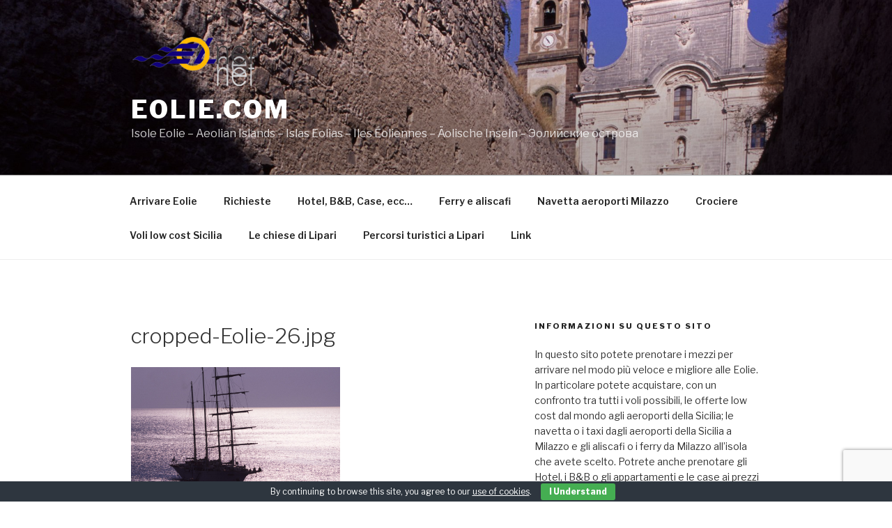

--- FILE ---
content_type: text/html; charset=utf-8
request_url: https://www.google.com/recaptcha/api2/anchor?ar=1&k=6Lfdtr8UAAAAAAzO11zG8fmgtrOiDGkuQtQqJytQ&co=aHR0cHM6Ly93d3cuZW9saWUuY29tOjQ0Mw..&hl=en&v=N67nZn4AqZkNcbeMu4prBgzg&size=invisible&anchor-ms=20000&execute-ms=30000&cb=iwuwweygcias
body_size: 48539
content:
<!DOCTYPE HTML><html dir="ltr" lang="en"><head><meta http-equiv="Content-Type" content="text/html; charset=UTF-8">
<meta http-equiv="X-UA-Compatible" content="IE=edge">
<title>reCAPTCHA</title>
<style type="text/css">
/* cyrillic-ext */
@font-face {
  font-family: 'Roboto';
  font-style: normal;
  font-weight: 400;
  font-stretch: 100%;
  src: url(//fonts.gstatic.com/s/roboto/v48/KFO7CnqEu92Fr1ME7kSn66aGLdTylUAMa3GUBHMdazTgWw.woff2) format('woff2');
  unicode-range: U+0460-052F, U+1C80-1C8A, U+20B4, U+2DE0-2DFF, U+A640-A69F, U+FE2E-FE2F;
}
/* cyrillic */
@font-face {
  font-family: 'Roboto';
  font-style: normal;
  font-weight: 400;
  font-stretch: 100%;
  src: url(//fonts.gstatic.com/s/roboto/v48/KFO7CnqEu92Fr1ME7kSn66aGLdTylUAMa3iUBHMdazTgWw.woff2) format('woff2');
  unicode-range: U+0301, U+0400-045F, U+0490-0491, U+04B0-04B1, U+2116;
}
/* greek-ext */
@font-face {
  font-family: 'Roboto';
  font-style: normal;
  font-weight: 400;
  font-stretch: 100%;
  src: url(//fonts.gstatic.com/s/roboto/v48/KFO7CnqEu92Fr1ME7kSn66aGLdTylUAMa3CUBHMdazTgWw.woff2) format('woff2');
  unicode-range: U+1F00-1FFF;
}
/* greek */
@font-face {
  font-family: 'Roboto';
  font-style: normal;
  font-weight: 400;
  font-stretch: 100%;
  src: url(//fonts.gstatic.com/s/roboto/v48/KFO7CnqEu92Fr1ME7kSn66aGLdTylUAMa3-UBHMdazTgWw.woff2) format('woff2');
  unicode-range: U+0370-0377, U+037A-037F, U+0384-038A, U+038C, U+038E-03A1, U+03A3-03FF;
}
/* math */
@font-face {
  font-family: 'Roboto';
  font-style: normal;
  font-weight: 400;
  font-stretch: 100%;
  src: url(//fonts.gstatic.com/s/roboto/v48/KFO7CnqEu92Fr1ME7kSn66aGLdTylUAMawCUBHMdazTgWw.woff2) format('woff2');
  unicode-range: U+0302-0303, U+0305, U+0307-0308, U+0310, U+0312, U+0315, U+031A, U+0326-0327, U+032C, U+032F-0330, U+0332-0333, U+0338, U+033A, U+0346, U+034D, U+0391-03A1, U+03A3-03A9, U+03B1-03C9, U+03D1, U+03D5-03D6, U+03F0-03F1, U+03F4-03F5, U+2016-2017, U+2034-2038, U+203C, U+2040, U+2043, U+2047, U+2050, U+2057, U+205F, U+2070-2071, U+2074-208E, U+2090-209C, U+20D0-20DC, U+20E1, U+20E5-20EF, U+2100-2112, U+2114-2115, U+2117-2121, U+2123-214F, U+2190, U+2192, U+2194-21AE, U+21B0-21E5, U+21F1-21F2, U+21F4-2211, U+2213-2214, U+2216-22FF, U+2308-230B, U+2310, U+2319, U+231C-2321, U+2336-237A, U+237C, U+2395, U+239B-23B7, U+23D0, U+23DC-23E1, U+2474-2475, U+25AF, U+25B3, U+25B7, U+25BD, U+25C1, U+25CA, U+25CC, U+25FB, U+266D-266F, U+27C0-27FF, U+2900-2AFF, U+2B0E-2B11, U+2B30-2B4C, U+2BFE, U+3030, U+FF5B, U+FF5D, U+1D400-1D7FF, U+1EE00-1EEFF;
}
/* symbols */
@font-face {
  font-family: 'Roboto';
  font-style: normal;
  font-weight: 400;
  font-stretch: 100%;
  src: url(//fonts.gstatic.com/s/roboto/v48/KFO7CnqEu92Fr1ME7kSn66aGLdTylUAMaxKUBHMdazTgWw.woff2) format('woff2');
  unicode-range: U+0001-000C, U+000E-001F, U+007F-009F, U+20DD-20E0, U+20E2-20E4, U+2150-218F, U+2190, U+2192, U+2194-2199, U+21AF, U+21E6-21F0, U+21F3, U+2218-2219, U+2299, U+22C4-22C6, U+2300-243F, U+2440-244A, U+2460-24FF, U+25A0-27BF, U+2800-28FF, U+2921-2922, U+2981, U+29BF, U+29EB, U+2B00-2BFF, U+4DC0-4DFF, U+FFF9-FFFB, U+10140-1018E, U+10190-1019C, U+101A0, U+101D0-101FD, U+102E0-102FB, U+10E60-10E7E, U+1D2C0-1D2D3, U+1D2E0-1D37F, U+1F000-1F0FF, U+1F100-1F1AD, U+1F1E6-1F1FF, U+1F30D-1F30F, U+1F315, U+1F31C, U+1F31E, U+1F320-1F32C, U+1F336, U+1F378, U+1F37D, U+1F382, U+1F393-1F39F, U+1F3A7-1F3A8, U+1F3AC-1F3AF, U+1F3C2, U+1F3C4-1F3C6, U+1F3CA-1F3CE, U+1F3D4-1F3E0, U+1F3ED, U+1F3F1-1F3F3, U+1F3F5-1F3F7, U+1F408, U+1F415, U+1F41F, U+1F426, U+1F43F, U+1F441-1F442, U+1F444, U+1F446-1F449, U+1F44C-1F44E, U+1F453, U+1F46A, U+1F47D, U+1F4A3, U+1F4B0, U+1F4B3, U+1F4B9, U+1F4BB, U+1F4BF, U+1F4C8-1F4CB, U+1F4D6, U+1F4DA, U+1F4DF, U+1F4E3-1F4E6, U+1F4EA-1F4ED, U+1F4F7, U+1F4F9-1F4FB, U+1F4FD-1F4FE, U+1F503, U+1F507-1F50B, U+1F50D, U+1F512-1F513, U+1F53E-1F54A, U+1F54F-1F5FA, U+1F610, U+1F650-1F67F, U+1F687, U+1F68D, U+1F691, U+1F694, U+1F698, U+1F6AD, U+1F6B2, U+1F6B9-1F6BA, U+1F6BC, U+1F6C6-1F6CF, U+1F6D3-1F6D7, U+1F6E0-1F6EA, U+1F6F0-1F6F3, U+1F6F7-1F6FC, U+1F700-1F7FF, U+1F800-1F80B, U+1F810-1F847, U+1F850-1F859, U+1F860-1F887, U+1F890-1F8AD, U+1F8B0-1F8BB, U+1F8C0-1F8C1, U+1F900-1F90B, U+1F93B, U+1F946, U+1F984, U+1F996, U+1F9E9, U+1FA00-1FA6F, U+1FA70-1FA7C, U+1FA80-1FA89, U+1FA8F-1FAC6, U+1FACE-1FADC, U+1FADF-1FAE9, U+1FAF0-1FAF8, U+1FB00-1FBFF;
}
/* vietnamese */
@font-face {
  font-family: 'Roboto';
  font-style: normal;
  font-weight: 400;
  font-stretch: 100%;
  src: url(//fonts.gstatic.com/s/roboto/v48/KFO7CnqEu92Fr1ME7kSn66aGLdTylUAMa3OUBHMdazTgWw.woff2) format('woff2');
  unicode-range: U+0102-0103, U+0110-0111, U+0128-0129, U+0168-0169, U+01A0-01A1, U+01AF-01B0, U+0300-0301, U+0303-0304, U+0308-0309, U+0323, U+0329, U+1EA0-1EF9, U+20AB;
}
/* latin-ext */
@font-face {
  font-family: 'Roboto';
  font-style: normal;
  font-weight: 400;
  font-stretch: 100%;
  src: url(//fonts.gstatic.com/s/roboto/v48/KFO7CnqEu92Fr1ME7kSn66aGLdTylUAMa3KUBHMdazTgWw.woff2) format('woff2');
  unicode-range: U+0100-02BA, U+02BD-02C5, U+02C7-02CC, U+02CE-02D7, U+02DD-02FF, U+0304, U+0308, U+0329, U+1D00-1DBF, U+1E00-1E9F, U+1EF2-1EFF, U+2020, U+20A0-20AB, U+20AD-20C0, U+2113, U+2C60-2C7F, U+A720-A7FF;
}
/* latin */
@font-face {
  font-family: 'Roboto';
  font-style: normal;
  font-weight: 400;
  font-stretch: 100%;
  src: url(//fonts.gstatic.com/s/roboto/v48/KFO7CnqEu92Fr1ME7kSn66aGLdTylUAMa3yUBHMdazQ.woff2) format('woff2');
  unicode-range: U+0000-00FF, U+0131, U+0152-0153, U+02BB-02BC, U+02C6, U+02DA, U+02DC, U+0304, U+0308, U+0329, U+2000-206F, U+20AC, U+2122, U+2191, U+2193, U+2212, U+2215, U+FEFF, U+FFFD;
}
/* cyrillic-ext */
@font-face {
  font-family: 'Roboto';
  font-style: normal;
  font-weight: 500;
  font-stretch: 100%;
  src: url(//fonts.gstatic.com/s/roboto/v48/KFO7CnqEu92Fr1ME7kSn66aGLdTylUAMa3GUBHMdazTgWw.woff2) format('woff2');
  unicode-range: U+0460-052F, U+1C80-1C8A, U+20B4, U+2DE0-2DFF, U+A640-A69F, U+FE2E-FE2F;
}
/* cyrillic */
@font-face {
  font-family: 'Roboto';
  font-style: normal;
  font-weight: 500;
  font-stretch: 100%;
  src: url(//fonts.gstatic.com/s/roboto/v48/KFO7CnqEu92Fr1ME7kSn66aGLdTylUAMa3iUBHMdazTgWw.woff2) format('woff2');
  unicode-range: U+0301, U+0400-045F, U+0490-0491, U+04B0-04B1, U+2116;
}
/* greek-ext */
@font-face {
  font-family: 'Roboto';
  font-style: normal;
  font-weight: 500;
  font-stretch: 100%;
  src: url(//fonts.gstatic.com/s/roboto/v48/KFO7CnqEu92Fr1ME7kSn66aGLdTylUAMa3CUBHMdazTgWw.woff2) format('woff2');
  unicode-range: U+1F00-1FFF;
}
/* greek */
@font-face {
  font-family: 'Roboto';
  font-style: normal;
  font-weight: 500;
  font-stretch: 100%;
  src: url(//fonts.gstatic.com/s/roboto/v48/KFO7CnqEu92Fr1ME7kSn66aGLdTylUAMa3-UBHMdazTgWw.woff2) format('woff2');
  unicode-range: U+0370-0377, U+037A-037F, U+0384-038A, U+038C, U+038E-03A1, U+03A3-03FF;
}
/* math */
@font-face {
  font-family: 'Roboto';
  font-style: normal;
  font-weight: 500;
  font-stretch: 100%;
  src: url(//fonts.gstatic.com/s/roboto/v48/KFO7CnqEu92Fr1ME7kSn66aGLdTylUAMawCUBHMdazTgWw.woff2) format('woff2');
  unicode-range: U+0302-0303, U+0305, U+0307-0308, U+0310, U+0312, U+0315, U+031A, U+0326-0327, U+032C, U+032F-0330, U+0332-0333, U+0338, U+033A, U+0346, U+034D, U+0391-03A1, U+03A3-03A9, U+03B1-03C9, U+03D1, U+03D5-03D6, U+03F0-03F1, U+03F4-03F5, U+2016-2017, U+2034-2038, U+203C, U+2040, U+2043, U+2047, U+2050, U+2057, U+205F, U+2070-2071, U+2074-208E, U+2090-209C, U+20D0-20DC, U+20E1, U+20E5-20EF, U+2100-2112, U+2114-2115, U+2117-2121, U+2123-214F, U+2190, U+2192, U+2194-21AE, U+21B0-21E5, U+21F1-21F2, U+21F4-2211, U+2213-2214, U+2216-22FF, U+2308-230B, U+2310, U+2319, U+231C-2321, U+2336-237A, U+237C, U+2395, U+239B-23B7, U+23D0, U+23DC-23E1, U+2474-2475, U+25AF, U+25B3, U+25B7, U+25BD, U+25C1, U+25CA, U+25CC, U+25FB, U+266D-266F, U+27C0-27FF, U+2900-2AFF, U+2B0E-2B11, U+2B30-2B4C, U+2BFE, U+3030, U+FF5B, U+FF5D, U+1D400-1D7FF, U+1EE00-1EEFF;
}
/* symbols */
@font-face {
  font-family: 'Roboto';
  font-style: normal;
  font-weight: 500;
  font-stretch: 100%;
  src: url(//fonts.gstatic.com/s/roboto/v48/KFO7CnqEu92Fr1ME7kSn66aGLdTylUAMaxKUBHMdazTgWw.woff2) format('woff2');
  unicode-range: U+0001-000C, U+000E-001F, U+007F-009F, U+20DD-20E0, U+20E2-20E4, U+2150-218F, U+2190, U+2192, U+2194-2199, U+21AF, U+21E6-21F0, U+21F3, U+2218-2219, U+2299, U+22C4-22C6, U+2300-243F, U+2440-244A, U+2460-24FF, U+25A0-27BF, U+2800-28FF, U+2921-2922, U+2981, U+29BF, U+29EB, U+2B00-2BFF, U+4DC0-4DFF, U+FFF9-FFFB, U+10140-1018E, U+10190-1019C, U+101A0, U+101D0-101FD, U+102E0-102FB, U+10E60-10E7E, U+1D2C0-1D2D3, U+1D2E0-1D37F, U+1F000-1F0FF, U+1F100-1F1AD, U+1F1E6-1F1FF, U+1F30D-1F30F, U+1F315, U+1F31C, U+1F31E, U+1F320-1F32C, U+1F336, U+1F378, U+1F37D, U+1F382, U+1F393-1F39F, U+1F3A7-1F3A8, U+1F3AC-1F3AF, U+1F3C2, U+1F3C4-1F3C6, U+1F3CA-1F3CE, U+1F3D4-1F3E0, U+1F3ED, U+1F3F1-1F3F3, U+1F3F5-1F3F7, U+1F408, U+1F415, U+1F41F, U+1F426, U+1F43F, U+1F441-1F442, U+1F444, U+1F446-1F449, U+1F44C-1F44E, U+1F453, U+1F46A, U+1F47D, U+1F4A3, U+1F4B0, U+1F4B3, U+1F4B9, U+1F4BB, U+1F4BF, U+1F4C8-1F4CB, U+1F4D6, U+1F4DA, U+1F4DF, U+1F4E3-1F4E6, U+1F4EA-1F4ED, U+1F4F7, U+1F4F9-1F4FB, U+1F4FD-1F4FE, U+1F503, U+1F507-1F50B, U+1F50D, U+1F512-1F513, U+1F53E-1F54A, U+1F54F-1F5FA, U+1F610, U+1F650-1F67F, U+1F687, U+1F68D, U+1F691, U+1F694, U+1F698, U+1F6AD, U+1F6B2, U+1F6B9-1F6BA, U+1F6BC, U+1F6C6-1F6CF, U+1F6D3-1F6D7, U+1F6E0-1F6EA, U+1F6F0-1F6F3, U+1F6F7-1F6FC, U+1F700-1F7FF, U+1F800-1F80B, U+1F810-1F847, U+1F850-1F859, U+1F860-1F887, U+1F890-1F8AD, U+1F8B0-1F8BB, U+1F8C0-1F8C1, U+1F900-1F90B, U+1F93B, U+1F946, U+1F984, U+1F996, U+1F9E9, U+1FA00-1FA6F, U+1FA70-1FA7C, U+1FA80-1FA89, U+1FA8F-1FAC6, U+1FACE-1FADC, U+1FADF-1FAE9, U+1FAF0-1FAF8, U+1FB00-1FBFF;
}
/* vietnamese */
@font-face {
  font-family: 'Roboto';
  font-style: normal;
  font-weight: 500;
  font-stretch: 100%;
  src: url(//fonts.gstatic.com/s/roboto/v48/KFO7CnqEu92Fr1ME7kSn66aGLdTylUAMa3OUBHMdazTgWw.woff2) format('woff2');
  unicode-range: U+0102-0103, U+0110-0111, U+0128-0129, U+0168-0169, U+01A0-01A1, U+01AF-01B0, U+0300-0301, U+0303-0304, U+0308-0309, U+0323, U+0329, U+1EA0-1EF9, U+20AB;
}
/* latin-ext */
@font-face {
  font-family: 'Roboto';
  font-style: normal;
  font-weight: 500;
  font-stretch: 100%;
  src: url(//fonts.gstatic.com/s/roboto/v48/KFO7CnqEu92Fr1ME7kSn66aGLdTylUAMa3KUBHMdazTgWw.woff2) format('woff2');
  unicode-range: U+0100-02BA, U+02BD-02C5, U+02C7-02CC, U+02CE-02D7, U+02DD-02FF, U+0304, U+0308, U+0329, U+1D00-1DBF, U+1E00-1E9F, U+1EF2-1EFF, U+2020, U+20A0-20AB, U+20AD-20C0, U+2113, U+2C60-2C7F, U+A720-A7FF;
}
/* latin */
@font-face {
  font-family: 'Roboto';
  font-style: normal;
  font-weight: 500;
  font-stretch: 100%;
  src: url(//fonts.gstatic.com/s/roboto/v48/KFO7CnqEu92Fr1ME7kSn66aGLdTylUAMa3yUBHMdazQ.woff2) format('woff2');
  unicode-range: U+0000-00FF, U+0131, U+0152-0153, U+02BB-02BC, U+02C6, U+02DA, U+02DC, U+0304, U+0308, U+0329, U+2000-206F, U+20AC, U+2122, U+2191, U+2193, U+2212, U+2215, U+FEFF, U+FFFD;
}
/* cyrillic-ext */
@font-face {
  font-family: 'Roboto';
  font-style: normal;
  font-weight: 900;
  font-stretch: 100%;
  src: url(//fonts.gstatic.com/s/roboto/v48/KFO7CnqEu92Fr1ME7kSn66aGLdTylUAMa3GUBHMdazTgWw.woff2) format('woff2');
  unicode-range: U+0460-052F, U+1C80-1C8A, U+20B4, U+2DE0-2DFF, U+A640-A69F, U+FE2E-FE2F;
}
/* cyrillic */
@font-face {
  font-family: 'Roboto';
  font-style: normal;
  font-weight: 900;
  font-stretch: 100%;
  src: url(//fonts.gstatic.com/s/roboto/v48/KFO7CnqEu92Fr1ME7kSn66aGLdTylUAMa3iUBHMdazTgWw.woff2) format('woff2');
  unicode-range: U+0301, U+0400-045F, U+0490-0491, U+04B0-04B1, U+2116;
}
/* greek-ext */
@font-face {
  font-family: 'Roboto';
  font-style: normal;
  font-weight: 900;
  font-stretch: 100%;
  src: url(//fonts.gstatic.com/s/roboto/v48/KFO7CnqEu92Fr1ME7kSn66aGLdTylUAMa3CUBHMdazTgWw.woff2) format('woff2');
  unicode-range: U+1F00-1FFF;
}
/* greek */
@font-face {
  font-family: 'Roboto';
  font-style: normal;
  font-weight: 900;
  font-stretch: 100%;
  src: url(//fonts.gstatic.com/s/roboto/v48/KFO7CnqEu92Fr1ME7kSn66aGLdTylUAMa3-UBHMdazTgWw.woff2) format('woff2');
  unicode-range: U+0370-0377, U+037A-037F, U+0384-038A, U+038C, U+038E-03A1, U+03A3-03FF;
}
/* math */
@font-face {
  font-family: 'Roboto';
  font-style: normal;
  font-weight: 900;
  font-stretch: 100%;
  src: url(//fonts.gstatic.com/s/roboto/v48/KFO7CnqEu92Fr1ME7kSn66aGLdTylUAMawCUBHMdazTgWw.woff2) format('woff2');
  unicode-range: U+0302-0303, U+0305, U+0307-0308, U+0310, U+0312, U+0315, U+031A, U+0326-0327, U+032C, U+032F-0330, U+0332-0333, U+0338, U+033A, U+0346, U+034D, U+0391-03A1, U+03A3-03A9, U+03B1-03C9, U+03D1, U+03D5-03D6, U+03F0-03F1, U+03F4-03F5, U+2016-2017, U+2034-2038, U+203C, U+2040, U+2043, U+2047, U+2050, U+2057, U+205F, U+2070-2071, U+2074-208E, U+2090-209C, U+20D0-20DC, U+20E1, U+20E5-20EF, U+2100-2112, U+2114-2115, U+2117-2121, U+2123-214F, U+2190, U+2192, U+2194-21AE, U+21B0-21E5, U+21F1-21F2, U+21F4-2211, U+2213-2214, U+2216-22FF, U+2308-230B, U+2310, U+2319, U+231C-2321, U+2336-237A, U+237C, U+2395, U+239B-23B7, U+23D0, U+23DC-23E1, U+2474-2475, U+25AF, U+25B3, U+25B7, U+25BD, U+25C1, U+25CA, U+25CC, U+25FB, U+266D-266F, U+27C0-27FF, U+2900-2AFF, U+2B0E-2B11, U+2B30-2B4C, U+2BFE, U+3030, U+FF5B, U+FF5D, U+1D400-1D7FF, U+1EE00-1EEFF;
}
/* symbols */
@font-face {
  font-family: 'Roboto';
  font-style: normal;
  font-weight: 900;
  font-stretch: 100%;
  src: url(//fonts.gstatic.com/s/roboto/v48/KFO7CnqEu92Fr1ME7kSn66aGLdTylUAMaxKUBHMdazTgWw.woff2) format('woff2');
  unicode-range: U+0001-000C, U+000E-001F, U+007F-009F, U+20DD-20E0, U+20E2-20E4, U+2150-218F, U+2190, U+2192, U+2194-2199, U+21AF, U+21E6-21F0, U+21F3, U+2218-2219, U+2299, U+22C4-22C6, U+2300-243F, U+2440-244A, U+2460-24FF, U+25A0-27BF, U+2800-28FF, U+2921-2922, U+2981, U+29BF, U+29EB, U+2B00-2BFF, U+4DC0-4DFF, U+FFF9-FFFB, U+10140-1018E, U+10190-1019C, U+101A0, U+101D0-101FD, U+102E0-102FB, U+10E60-10E7E, U+1D2C0-1D2D3, U+1D2E0-1D37F, U+1F000-1F0FF, U+1F100-1F1AD, U+1F1E6-1F1FF, U+1F30D-1F30F, U+1F315, U+1F31C, U+1F31E, U+1F320-1F32C, U+1F336, U+1F378, U+1F37D, U+1F382, U+1F393-1F39F, U+1F3A7-1F3A8, U+1F3AC-1F3AF, U+1F3C2, U+1F3C4-1F3C6, U+1F3CA-1F3CE, U+1F3D4-1F3E0, U+1F3ED, U+1F3F1-1F3F3, U+1F3F5-1F3F7, U+1F408, U+1F415, U+1F41F, U+1F426, U+1F43F, U+1F441-1F442, U+1F444, U+1F446-1F449, U+1F44C-1F44E, U+1F453, U+1F46A, U+1F47D, U+1F4A3, U+1F4B0, U+1F4B3, U+1F4B9, U+1F4BB, U+1F4BF, U+1F4C8-1F4CB, U+1F4D6, U+1F4DA, U+1F4DF, U+1F4E3-1F4E6, U+1F4EA-1F4ED, U+1F4F7, U+1F4F9-1F4FB, U+1F4FD-1F4FE, U+1F503, U+1F507-1F50B, U+1F50D, U+1F512-1F513, U+1F53E-1F54A, U+1F54F-1F5FA, U+1F610, U+1F650-1F67F, U+1F687, U+1F68D, U+1F691, U+1F694, U+1F698, U+1F6AD, U+1F6B2, U+1F6B9-1F6BA, U+1F6BC, U+1F6C6-1F6CF, U+1F6D3-1F6D7, U+1F6E0-1F6EA, U+1F6F0-1F6F3, U+1F6F7-1F6FC, U+1F700-1F7FF, U+1F800-1F80B, U+1F810-1F847, U+1F850-1F859, U+1F860-1F887, U+1F890-1F8AD, U+1F8B0-1F8BB, U+1F8C0-1F8C1, U+1F900-1F90B, U+1F93B, U+1F946, U+1F984, U+1F996, U+1F9E9, U+1FA00-1FA6F, U+1FA70-1FA7C, U+1FA80-1FA89, U+1FA8F-1FAC6, U+1FACE-1FADC, U+1FADF-1FAE9, U+1FAF0-1FAF8, U+1FB00-1FBFF;
}
/* vietnamese */
@font-face {
  font-family: 'Roboto';
  font-style: normal;
  font-weight: 900;
  font-stretch: 100%;
  src: url(//fonts.gstatic.com/s/roboto/v48/KFO7CnqEu92Fr1ME7kSn66aGLdTylUAMa3OUBHMdazTgWw.woff2) format('woff2');
  unicode-range: U+0102-0103, U+0110-0111, U+0128-0129, U+0168-0169, U+01A0-01A1, U+01AF-01B0, U+0300-0301, U+0303-0304, U+0308-0309, U+0323, U+0329, U+1EA0-1EF9, U+20AB;
}
/* latin-ext */
@font-face {
  font-family: 'Roboto';
  font-style: normal;
  font-weight: 900;
  font-stretch: 100%;
  src: url(//fonts.gstatic.com/s/roboto/v48/KFO7CnqEu92Fr1ME7kSn66aGLdTylUAMa3KUBHMdazTgWw.woff2) format('woff2');
  unicode-range: U+0100-02BA, U+02BD-02C5, U+02C7-02CC, U+02CE-02D7, U+02DD-02FF, U+0304, U+0308, U+0329, U+1D00-1DBF, U+1E00-1E9F, U+1EF2-1EFF, U+2020, U+20A0-20AB, U+20AD-20C0, U+2113, U+2C60-2C7F, U+A720-A7FF;
}
/* latin */
@font-face {
  font-family: 'Roboto';
  font-style: normal;
  font-weight: 900;
  font-stretch: 100%;
  src: url(//fonts.gstatic.com/s/roboto/v48/KFO7CnqEu92Fr1ME7kSn66aGLdTylUAMa3yUBHMdazQ.woff2) format('woff2');
  unicode-range: U+0000-00FF, U+0131, U+0152-0153, U+02BB-02BC, U+02C6, U+02DA, U+02DC, U+0304, U+0308, U+0329, U+2000-206F, U+20AC, U+2122, U+2191, U+2193, U+2212, U+2215, U+FEFF, U+FFFD;
}

</style>
<link rel="stylesheet" type="text/css" href="https://www.gstatic.com/recaptcha/releases/N67nZn4AqZkNcbeMu4prBgzg/styles__ltr.css">
<script nonce="I3vxCB2OPIj4Nkrv64lSRA" type="text/javascript">window['__recaptcha_api'] = 'https://www.google.com/recaptcha/api2/';</script>
<script type="text/javascript" src="https://www.gstatic.com/recaptcha/releases/N67nZn4AqZkNcbeMu4prBgzg/recaptcha__en.js" nonce="I3vxCB2OPIj4Nkrv64lSRA">
      
    </script></head>
<body><div id="rc-anchor-alert" class="rc-anchor-alert"></div>
<input type="hidden" id="recaptcha-token" value="[base64]">
<script type="text/javascript" nonce="I3vxCB2OPIj4Nkrv64lSRA">
      recaptcha.anchor.Main.init("[\x22ainput\x22,[\x22bgdata\x22,\x22\x22,\[base64]/[base64]/[base64]/ZyhXLGgpOnEoW04sMjEsbF0sVywwKSxoKSxmYWxzZSxmYWxzZSl9Y2F0Y2goayl7RygzNTgsVyk/[base64]/[base64]/[base64]/[base64]/[base64]/[base64]/[base64]/bmV3IEJbT10oRFswXSk6dz09Mj9uZXcgQltPXShEWzBdLERbMV0pOnc9PTM/bmV3IEJbT10oRFswXSxEWzFdLERbMl0pOnc9PTQ/[base64]/[base64]/[base64]/[base64]/[base64]\\u003d\x22,\[base64]\\u003d\\u003d\x22,\x22MnDCnMKbw4Fqwq5pw4jCvsKGKlBtJsOYPMKDDXvDnAfDicK0wqY+wpFrwpfCu1QqVWXCscKkwoLDuMKgw6vCoCQsFEs6w5Unw5bCvV1/Kn3CsXfDn8O2w5rDnhLCnsO2B1DCgsK9SybDicOnw4c6aMOPw77CumfDocOxAcKeZMOZwqHDpVfCncKuasONw7zDrQlPw4BvYsOEwpvDlUQ/wpI0wozCnkrDiBgUw47Cq1PDgQ4qAMKwNDHCp2t3BcK9D3sIFsKeGMKhWBfCgQ/Do8ODSXxYw6lUwrMJB8Kyw5XCusKdRljCjsOLw6Q5w4s1wo5JcQrCpcOAwrAHwrfDmB/CuTPCjsOxI8KoRwl8URZDw7TDsysLw53DvMKCwr7DtzRwOVfCs8OJBcKWwrZwYXoJfMKAKsODDQ1/XFPDl8OnZXpUwpJIwpIOBcKDw6zDnsO/GcO7w4QSRsOIwqLCvWrDuzp/[base64]/[base64]/[base64]/CnQ5nEsKWdsKQw67CsEpCwq/[base64]/[base64]/CqXcuF24MYwNDI8KFAGQPRhV5By7CsB/DkWxMw6XDuQ0kAsO0w7YPwp7Cgj/DuyPDjMKPwpBvBGMgbsOWYiXCrMO4KjjDsMKFw7pfwrYHOsO4w7h3d8OJRBB4TMOOwpPDniFGw57CoS/Dj0bCnVbCk8OCwqF0w7DCvS3DnQZvw4MZwq/DksOLwqgIRXTDmMKoZBNIYUdDwohWN1TCkcOCUMOCNVt/w5F7wplBZsK1S8OawoTDhsK4w4rCvRB5ccOPRybClH91HgUcwrtST3JXY8K5G1xtYHNleGF4SCE/C8KqDwtHw7DDu1fDpMOnwq8Ow7rDijjDpmNUa8KTw57DhnsVE8K4CWfCg8KzwrwMw5HCk0MvworCmsKlw5PCoMOGEMOLwq7Dvn9WEsO6wq1iwrE/woJOVlEmF2Q7GMKcwpzDpcK4GMOKwpfCmWIEw6vCq2lIwr5qw61tw408T8K+EcOowppJdMKbwptGayZUwr12K0VLw4UuL8O7wpLDqDrDlcKuwp/DpzzCmg7CpMOIUMOpbsKJwpQewqFWIsK2wpFUTsKuwpV1w4jDqCfCoFdRb0bDvSYnW8KHwpbCi8Owfn7CrF9PwqM9w5AEwq/CkAoTcljDlcO2wqY/wpTDlMKpw6FBQw5vwojDnMOMwpTDscKpwqUfW8OXw5zDv8K2VMOgBcOYIzd6D8Onw7bCqikDwrnDvH93w6NXw5DDsRNVaMKhJsKlR8OvRsOIw4QJJ8OzCgvDrcOCacKkw7EqLUjCicKswrjDuivDjys5eFovEXUow4zDqmrDiUvDr8O9czfDtUPCrDrCnw/[base64]/CgxXDtcOMMAcSasO4eUY4HFHDsDkDPSTDlVxNR8KtwpgtJmc1agPDrcOHE0l+w77DjgnDgcKtw6kQCErDjMOoOm/DmScHfMK2Z0AfwpjDnknDjsKSw4AJw6s5JMK9eGHCucKtwqByX0XDmMKDUBXDgMKsYMK0wpvDnwd6wrzCsH8cw448JsKwKkrChRPDsDfChcKkDMO+woshW8OLPMO8KsO7A8OfYnjDoCpsUcKgYsKuZQ8pwq7DssOUwoQRKcO1SVjDkMOUw7/[base64]/K8OkZlnDhlIIwqgLe8K4KwR2N8Olw7VFD23CiWLCiF/CpUvDllpYwpIbwpzDsBHDlyIDwrNaw6PCmy3DucO3bFfCrFPCs8OpwqnCocKKHTjDiMKrw6V+wofCvsOjworDmCJhaisSw5cRw7gkBlDCuRw1wrfCisOTABw/L8Khwr/ChkM8wpp8fcOlw4kUVm3Dr23DjsOOF8KTT1RTNsKSwqAqwp/CkAZvViQaAStmwqvDvUwJw5sowowfMl/Dk8OawoXCrVkyT8KYKsKJwq4YPFNAwpVGX8KHJsK7b3ISJmjCr8O0woLCi8K6IMKnw4HCoHUQw6DDrMOJZMKwwpoywozDpwlFwq3Ci8O+DcOzFMKbw6/Cg8K7KMKxwrh5w5jCtMKPRRRFwpHCn2cxwp9kaTdhwr7DmgPChGjDm8O3UALCoMO8eBtnZSMrwq4OdzMXQMO7Q1JUTU0DLB5IEMO3EMO3K8KsPsOlwr4YFMOqIcOuVWPDucOEQy7CpS7Dh8KKecO3dGt/[base64]/Dj8KEwqFLccKgJMKUUMOdw70vwoHCtyY6OcKHMcKkw7PCuMKmwpzDpsKpe8Kpw4LCmsOFw4rCqMK1w60cwop+fRUdFcKQw7fDlMOeN0h8MlILw4MkRTDCv8ODGcOVw53ChMOKw6TDvcO5QsOLKibDgMKnC8OnRR/DqsKyw4BTw4nDh8Oxw4rDqRfCh1zCjsKUWwLDlkbDhXNTwpTCpsOVw5FrwrbCkMKiSsK0wpnCmMObwqlkdsOww5vDiyfChV7DuTTChRbCocO/[base64]/w7PCk8Kqw7vCiGXCkSxqXxNFacKUeGLDrRQxw5XCpsKWLcODwrpeOsKPwqnDrcKywoojw5fDgMOIw67DlcKSUcKORXLCj8ONwovCmSTCvC3DnsKRw6HDvDJvw7srw5xtw6PDkMO/QllMbhDCtMKSPRDCtMKKw7TDvnw8w4PDnX7Dj8KEwpLDhVfCgixrGkUlw5TDi0XChThEU8Oswq8fNQbDpAgzQMK/w5fDsmgiwprCo8KFNhzCqTTCtMKqZ8OSSVvDrsO/JwkGQ08DS19Ew4nChB/[base64]/[base64]/DgVzCgB/Csm7Cu8KgAsKdLcOOK3rDtSHDlhHDjsOcwo3Cn8Ksw7kCfcO6w61gNirCs2fClDjDkXTDkTMkLQHDjsOOwpPDpMKSwpHCuU53SVLCjVxiDMKtw7nCtcKIwoXCoxrDoREBTRYXKXI5am/DnETCtcKBw4HCk8KYI8KJwr3Cp8O/JmvDmEzClGnDtcKLecOHwpbDp8KvwrLDlMKYHidrwopSwpfDsX18wp/CncO6w4Mkw4NmwofCuMKhVSHDvXzDvMObwos0w6s+X8Ktw6PCrWTDtcOBw57Dn8O9eAfDqMOHw77DiXXCt8KXTHbCoF4GwonCisKTwoY1OsOXw67CgUgew65nw5/ClMOedsOmezXCk8OySXzDlVsvwoLChzgbwq90w69bUXLDpmxQw5N+woIZwqxNwrlWwoNiDWfCqmLCqcOew7bCjcKawp9Yw4R/wop2wrTCg8KfHTwbw4QGwqIow7XCh0fDi8KwW8KeI0DCm0tidMOPdlJUcsKDw5vDogvCojEOw51HwoLDocKBwpUgHsKXw590wq5ACDoWw5VHB2Vdw5jDrwvDvcOqT8OGAcOVAG8/fT9ywoPCssOBwqYmc8OEwrcjw7c6w77CvsOzFSsrDG7Cn8OJw7HClFrDtsOyZMK9TMOuGx7CssKbOcObFsKnXwPDhzold0LChMOfNcK/w4/[base64]/[base64]/[base64]/[base64]/GCbCqsOewp7DhRrDqmIvKsOSw5PDpsOzFy3CosK7CcOkw4MnVHfDm0wMw4DCtXISwpIzwqhYwoLCucKBw7rCuxYtw5PDhnoBM8KtDjUyTsO5JGtrwo4fw68wNBnDmAjCrcOmw7d9w5vDqsKMw7Jgw6dVw7J4wqXDqsOlSMK/RTB6On/CsMOWwqB2woPDuMKUw7Q+SAAWbXE5wptGeMOCwq0zeMKjNzBCw4LDq8ODw4fDnxImwq5Xw4HCrk/Di2B9BMKOwrXDo8KswrgsKA/DiXXDhsK5w4BEwpwXw5Mwwpsywp0AeC7Cn25TJxdVbcKYQSbDlMOHKBbChDIsEExAw7gMwqHCuhwnwrMFOj7CuQV+w7DDpQluw6vDsWHDizUYP8Olw7zCuFUVwqPCsFN+w5ljGcK/[base64]/w5wrw611w4AgT8KCViY4MTZ4aMOKSkvCjcKJw7NEwpvDtgJKw6gzwqsvwrBMSEBqFng1A8OAfw/CvlDCocOifWxXwofChsOgwos1wpjDkVMrfw4Rw4/CvsKUMsOQKcKKw49rcBLCvQvCizRxwoxOa8Kqw4PDsMKedsKASmbDqsOfScONe8KEGlPCkcOyw6bCpljDsAthwpEbZcKtwosvw6/CkMK0GBDCmsK+woUkHydxwrAUZw1Ow615RcOYwpbDvcOcOk0TNiLDn8OEw6XDgm/Cv8OiSMKzDkvDscKiL2DCixJWKyozTsOJwo3DucKXwpzDhAcCF8KhG0DCtFxTwrh1wrrDj8KWFlAvMsKJMMKpRD3DrC3Cv8OtJX90U3s1w47Duk7DjWTCgijDvsK5EMKYEMKKwrbCjcOuDgMwwo/CjcO/BjhKw4vDpsOgwovDk8OBfcO/b19Qw7kpwpcjwpfDv8O5wocDKUrCp8Odwr5aOzUVwod7G8K/ZFXCn3ZSDHAyw4t4HsOwQ8KIw4o5w5peVsKFXy9Zwpd8wonDmsOuWG8gw5fCncKswqzDt8O7E2LDllUZw63Dlj4gacOiE0o5f0vDmS/CsxV/w6cZAEBzwphYZsOvdhBKw5jDtyrDm8K9w601wpDDssO8wpLCrCc1FsK4wrrCjMK8ZMOtVDzDkA/[base64]/[base64]/DiXnCkCDDlyQZM8KUFsO5aCFKwo4WwqBPwqPCo8OwCn/DrHVwDMOfEhzClC0eMsKbwpzCusK6w4PCisO/Ph7DhcKvw7YXw67DqF/DrWwKwrzDikEMwqnCgMK5BMKTwpLDiMK4JBwFwrvCtWYEMMO/[base64]/[base64]/[base64]/VnvCtcKVYxvCij/CncKSw7clMcONwpbCt8KRcsO5GVnCjcK8woELwp/[base64]/ecOgWMOkw7xGwqwpwovCmMOLfyDDuSHCoB4TwojDjlXCtMO0Q8Otwp0qRsKALxNhw7YydMORCydFdUdLwrXCnMKgw73DhVsiQMK/wpRmF3HDnjY5YcOHQ8KrwpBPwrVEw41vwpHDrsORJMORScKjwqTDk13Cklh+wqfDosKKWcOHDMOTTcOlC8OkMMKDWsO2CAN4fcOMCARTFHEtwo1oM8Kfw7HClcO/wpDCsHTDmi7DnsOQScKKTXZpwpUSTCpqLcKjw5EvH8OJw7nCvcK/MHQHecK+wrHDuW5IwoHCkinCtSo4w440GA0cw6jDmU9bVUzCsQJtw5bCjQDClX8Bw5xUF8Obw6XDpBHDl8OPw6hVwpfCqmoUwpcNYsKkTcKVTcOYa2PDtlh5DXhlPcKcWHUWw6XChxzDgsKVw7bDqMKCCQhww4xew44EWnAMwrDDpWnDt8O0AQ/Cv27ClRrCiMOABlMrBVYrwo7CkcOtGcKVwoPCtsKgCsKpZ8KbZzTCicOhBkjCs8OiMyh/w5MmEyUQwpsGwqwcJsKswqcyw5fDicOPwrYfTVTDtWAwJ1LDmQbDrMKNw5LDtcO0AsOYwqfDtVRFw75nZcKGwpRVeSDDpcKGSMO1w6o5wo9nBkIlO8Klw4HDjMOfe8OlP8OUw4zClicow6zCpcOkO8KWdQnDn2tQwqnDucK3wrLDisKgw6FkMcO1w5lEDsKVP2Uxwp/DhxAof3ghGRHDnkbDlkVtYhfCrMO/wr1KYMKtADxJw4tmcsOewq92w7fCrQE/ccOcwrd5fsK7woVBZ018woIywqEfwqrDs8KNw4/DjzV2wpAaw7fDhg0sVsOVwoBBR8K1MhXCpzHDqWcZe8KZHUHCmxVINcKcDMK4w67CozLDnXsgwp8EwohQw7Viw5zDqcOqw4fDtcK9bF3Dtw4tU0p6JTtewr9vwocpwpd6w7NcLh/CpDjCvMKvwpk3wrNjwo3Cvx0Yw4TCiTPDg8KJw5TCsQ7CuxzCqMOcPixEI8ORw7l4wrHCmMObwpE3wqFOw4ozQMO8wrXDscORDHrCjcOJwoMew6zDrB0Kw5zDqsK8Pno9TB3Csx10Y8OVTWXDv8KPwrnCkS7CncKIwpTCusK4w5g8S8KRZMODG8Kawr/Don01wql+wrXDtFQ5T8OZWcKNQGvCtQQkKcOEwp3Dh8O1TxAHO0XDtGTCvXbCq08WEsKtbcOVWEHCqFfDuwPClH/DsMOIW8OBwrDCk8O+wrEyHCDDjcO7KMOwwqfChcKdAMO8RRRfSU7DkcOPTMOpCHxxw7Q5w6vCtgRww6/ClcKSwqs6w5o2eX02IFxLwp9MwpXChFMObsKxw5zCmCpRAgfDuS1WUsK/bcORQR7Di8OFwoUZAcKNBgF8w6wxw7vDk8OQTxvDg0rDpcKjAXsow5zDksKPw7LCv8K+w6PCk049wrLDmAjCqsOTOn9XX3gZwozCj8OywpbCi8KAwpMEcQNeDUQSwpXCi2DDgG/Ci8Ohw73Do8Ktd1bDkjXCmcOSw4/DusKjwpECPTvCjwg3RD7CrcOXKWLCpXrCqsOzworClmITdjRow4/Cq1XCpBYNHXh+w7zDkj1lSxRrDcKfTsONCB/DgMKhG8OVw40AO1k9wpLCjcOjDcKDVColEsOsw5bCsxXDoExkw6bChsOOwqnChsK4w47CkMKqw74mw5fDjsOGBsKIwo3DoAFmwo5/VVHCgMKPw7/Dt8KqA8OcRXDDv8OcewfDpEjDjsOGw6c7AcK1w63Dp3nDg8KtUAFiNMKVVMO3wrLDkMKTwroPwpHDg2ABwpzDo8KPw7ZdBMKTDsKqKFvDiMOFDMKCwok8G3ljX8OWw5RrwqxcIcOBC8KYwr/[base64]/[base64]/w7LDoTtnw7rCnUxrw47DjEt4wqHDh0Z0wrJkNwLDqm/DrcKkwqHCtMKxwo9Rw6/Cp8KAC1vDpsKSZ8KYwolnwp83w4DCjTklwqVAwqjDkyxGw67DgsOnwod4RT3Dll8Pw4zDkUjDnWPDrMOoH8KcaMK8wp/[base64]/w4Jdw7PDr0zDmsOBFMOPJMKnw73Do8Kiflg9wqY5f1oAKsKIw53CiSjDlsKfwq0gcsKaOgU1w7TCpVDDgh/[base64]/SsKYf8OFIcKTwqsewqELw7PDl3EkwpvDgFJYwp/CiGBBw4fDjWR/W3dQecKzw7M1PcKMY8OPQ8OHR8OQTmE1wqRaEQ/DqcOpwrXDk0LCu00Ow5B0H8OaKsKywoTDrmdofcOKw7jCny5Pw77Ch8Oww6RTw4vCjsKvBzbCkcONTHw7w4TCssKYw4gMwooRw53DhCJnwprDgn9iw7vCm8OpN8KGw4QFQcK7wqtww4Upw7/DssKtw4pKCMOnw6fDmsKDw4d3w7jCicOcw5/[base64]/DsQPCmcOBw4Raw7FPA8OvVcKqwpfDrsKjYUHCmsKSwp7DlMOUbXbDtlLDvXICwqcRwp/Dm8O4cWzCiW7Cv8O7dCDCnsOKw5cEIsOiwos5w79ZRTYPecKDMj7CvMOnw7sOw5TCqMKow68GGCPDnkLCoiZvw7s/wrYFNAU+w75QYjvChQ4Cw7zDr8KTSA5zwo5kw48VwprDshXCuzDCksOKw5HDgMKjDSFIZcO1wpXDvCzDtwAhOsOOP8O3w5IsKMO0woLCtsO/[base64]/DjsKfK8OZw4LDhsOnTgckJ1TDoMOUw4wpw6hGwozDmzfCgMKAwqt5w7/ClX7CkcKGMjEDPmHDicK2WiMVwqrDkjLCvcKfw45ECwE4wrYIdsKpfsOuwrAOwoNjRMKXw5XCr8KVEcK4wp41RCjDtihhM8KQJC/[base64]/wqnDocO/[base64]/wrTDlsOHw4k1w4LCqXNLesOqET7Dm8OfUT4IwrRRwrcLMMKdwqJ7w6ZSwqXDnWfDqMKzTMKqwot8wpZYw4/[base64]/Cp8KpwrfDpzNOwp4kY8Ohw7XCksKxw5zDncKNGMONWsOkw53DgsOZw6/CrizCkGogw7vCmAnCtHJLwofCvhACwrHDqkVMwrTCqGTDqkjDqsKQGMOWDsKzQ8Kbw4obwr/Dq3zCnMO9wqMJw6hAHCQJwpNHPSp7wrszw41Ow5Qjw7TCpcOFV8OCwpbDusKOA8OcBWEuNcK+KhTCqFfDqCLCmMKqAsOtTMKgwpYSw4/[base64]/DhMK9w6h+OV7Du8O5OsOvw5zCs2tpWcKmw61CeDjCk8OWwpnCmz/[base64]/Cn8OLw5TCgsKjw4bDgcORf8Klf8Oyw6DCk2LCtMK7wrNAwr7ChlNfw7/DscKmARJEwrjCqALDsB7CocORworCjUQxwo9+wrjCi8OXBsKYQ8KEZjpnIiBdXMKpwpETw6gqORMWQMKXHjsrfj3DqxcgX8OKCE0TGsO5P23DhXDChmc4w4hmw4/ClsOiw7MZwqHDhhUvBTFMwpDCv8O6w4zCp1jDiiHDosKwwoRFw6jCsBNTwqrCgBjDssK4w7LDm0QOwrQ3w79lw4jDjF/DkkrDqV/[base64]/CqcOnQxTDmQFZfsKow7N4w58Yw6MOOVTDhMOcEWHCrMOQLMOtw67DgxdJw4nCmVREwpJuwpfDoynDjsOPwoZaMcKiw5jDq8KTw77CsMK9wqxzFjfDmix0W8OxworCucKKwqnDqsOaw6rClcK5MsOeS0PCrMKnwodCMgVBDMOMY2nCpsKew5XDmsOIWsKVwo7Do0/DpsKJwqvDuGl2w5fCh8KnGcObN8OGQV9xFMKZajx0MHvClENIw4N4CgZnA8O2w4TDgnLDuGnDncODAMKZWMOtw6TCosK/wo/[base64]/DlGDDhBY2NkxEMC0ywo92w7rDrsOSwpjCocKqZcO+woUEwqcDwrQBwobDpMO8wr/DmMKXMcKMLA0BdGV8XcO4w5dFw6EGwpY/wqLCrxo5M2JrNMK1DcOxCXDChsOyIz12wp7DosO6wrDCpjLDk0fCpsKywrDCpsKxw5w3wpDDkMOXw6fCowt1BsKTwqjDsMKpw6ErZsKrw4bCmMOfwoY4DsOhPjHCp0hjwp/ChcOGLm/[base64]/DhGzCk8OwwonDpsKxVQzDiMKxwpzDunbDvn4Jw7/DlsKTwqphw4sMwr/DvcK6wrDDrATDqsKDwoDCjGt3w6c8w5oOw4/[base64]/CgsOxHMKyS8OKN8KaHRsSw7Eqw4bDqDzDoMOeTX3DtcK+w5PDq8KgEsO9Lmw+ScKewqfDuFskW2FQwrTDqsOLZsOBNlVTP8Oewr7ChMKUw6FKw7PDg8KxIXTDhUV2YjQGdMOIwrRKwozDvEHDm8KJC8OGSMOoWghOwoZdbBtmR3lewpMtwqLDmsKLDcK/[base64]/DqjIzUHrCoCjDv0XChsKhw4cJwqEGwrUyTMKowqxIw558E1HCkMOIwr3CucOmw4PDlcOBw7bDiEbCmcKNw6lIw7c4w5rCh1HCix3CgDwCScOaw5E5w5TDn0vDqGjCkWAzM17DuHzDgUJTw7sCU23CjMOVw5TCq8O3wrBtBMO5BsOqJsO/TsKzwpBnw64YJ8Ouw6kJwqnDsXosAMOCYcOMG8K3IgbCr8KUGVvCrsOtwqrCvFjCqFkuW8OywrbCqDg6UFluwrjCmcO5wqwBwpoywp3Cnzg2w7/[base64]/SzPDl8KObUBbQGNoTMOyT8KuAzVify7DuMOYWcKZNFBIZQpOR3YbwqrDpjNUJcKKwoPCqQLCgQ5kw6EGwpAUG0IRw6jCm3/[base64]/[base64]/w7rCvcOiw6cnMcO1wr7Co8KvSsObwqA2w5vDgMK/wqjCpsKECjA6wrhvUnXDllDCrH3CtT7Dt3PDlMOeQAYqw7jCrFDDh10pcB7CkMOgSsOswqzCqMKkFMO4w6LDlsKvw7FPb3ckF2gMcikIw7XDq8KLwr3Cr2IJYC4Cw5PCvSRhDsOTeWk/ZMOqJAhvCC/Cg8O4w7IPN2/[base64]/[base64]/Cr8Kyw47DscOyPWMUwrZfwpxwGcKRZmzCoSfCmR1cw5/[base64]/[base64]/[base64]/FwIwwrPCum7DoQXDo8OeAR3Dm04qwrxLOcOqwpg1w4VuW8KFCcOgI1MRECciw5Jpw6bDljjCnVUJwr/DgsKVdgEjCcOQwp3CiFcMw6kAWMOWw4/CgsKZwqLCj1zCkVdaZQMmccKNGMOjQsKTb8KMwqo/w7VLw4dVasOZw4oMPcKAaTdJYMO/wo8rw5PClRRvWQpgw7RHwovCgSVSwrrDn8OUTywHGMKXHlXCsxnCrsKWdcOqBmLDkUXCtMK/[base64]/w6EbwqHDhcKpwpsheUDCs3fCk8ORZhfCtMOfMQ7CmsKRwpVaX1ctJR0Vw5QPecKoNH4YMn4EHMOxLMKqw6U9dT7Dpkg5w5QvwrhBw6vCkkPClMOIfWsTKsKhG3BzIHTDlwhPK8K6wrAeeMK8cUHChj81JQzDjcOjw4rDtsKTw53Cj2/Dl8KKJVDCm8OTw7PDpsKUw4dMBFkHw7d6IcKEwqBkw6g2McKfLjPCv8Kww7DDnMOTwpPDlVZew7p7YsO9w5XCpXbDs8O/FMKpw5lpwp8yw6Zewo9RXE/DnksJw6EHbsOJwp9/YcK4fsOdbQJdw5rCqwTCmQPDnAvDvV7Dk1/Dm140VHjCgFbDtlBEVsKrwocNwpJSwpU/[base64]/DgCvCjl8Bw6Rew77CqSHDrBdPA8OMHmzCj8K+GxbCvywyO8KJwr3Ds8K6e8KKZmx8w4J3J8Ogw6rDn8Ksw6TCqcK+XjgTwqTCjCdcIMK/w6zCliofFhfDhsKxwpw6w73DgEZIXMKvw7jCiWDDsglgwqfDnMOtw7zCmsOow4NOU8O6ZHwiSMKVQ0wULUJ+wpbDswdQw7NSwokRw5/DnghiwrPCmxovwrBgwod5eCLDhsKfwq1yw5lYJVtiw59jwrHCoMKXNyJmJXDDk3DDjcKVwqTDqzcMw4g4w6XDtBHDsMKuw4nChVBFw406w6sFc8K+wonDgQDDll8wfGNMwpTCjBjDhgrCtwl5wq/[base64]/[base64]/Csk/[base64]/w7XDjMO5YsKtAy7Djw7CkgBRwrp1PG7CmcOBw6VOZXbCr0HDuMO2FFHCssKhCB1AAMK0LBhQwrbDmMORRmUIw54rTSQkwrkxAVDDucKMwrtSDcOEw5rCh8KDClXCvcO+w5vDvSbDtcO4w5M9w54RJ0DDiMK1JcO2AwjCqcK2OybDicOkwoJ4fCAaw5I8C0N/V8OkwoF1w5nCqMOiw70pVSHCuD4bwpZpwokQw5c7wr0kw43CuMKrw5guZMOVSSPDg8KtwqZxwonDmXTDicOFw7wMEUNgw6jDo8KYw7NXKhtww6rDnlLDo8KuVsKdwrnDsF1lw5RCw74fw7jCucKWw5QGN0vDhCvDtQrCpcKUcsK+w4EQw6/Di8OrIEHChT/CmUvCuVjCssOofsOfaMO7V07DosK/[base64]/[base64]/ClMKbwq/[base64]/ClS0mwqpMcAUHwopcw4nCqzxwwqEUM8O8wrnDp8Opw7AmwqpRJsOKw7XDv8KDM8OXwrjDkUfDlSbCpcOMwr/DhzcCbAV8wrrCjRbDo8KlUDjCiBgQw6HDlTnDvw0ow4kKw4PDkMO9w4VowqLCrFLDjMOdw7wULyUJwqYwDMKZw5/Cl0XDpxbCpDzCrsK9w6F7wojDgMKgwpTCljhxSsOEwpzDpMKHwrk2CkTDg8OBwrxOX8KEwqPCpMK7w7rDscKKw4HDmR7Dp8ORwpU2wrE6woEDK8OQDsK4wo9+P8K7w7nCg8O3w680TAAWRwzDtQ/CnGHDgkXCvnQOQcKoRMOMMcKwPjZzw7soIyHCrTrCnsOPGMO2w6zDqkhXwrxDAMKHGcKUwrpzU8KJR8K1Mwprw6pLVyxOeMO8w7vDr0nCqxN/[base64]/CgsOWclzDo8ONw6rDvcOdRcKkw4lmwrEcQUk+Lz95G3/DoW5iwoECw5HDj8O2w4XDhsK4NMOUwqNRYcKoGMOlw5nCuFdIITjCkCfDhWTDtsOiw7XDpsOWw4pOw6JWJhHDqirDpQjCmj7CrMOkw71IT8KGw4lLdsKUNcOsCsOsw67CvMK+w5lnwqJQw57DjjcpwpYXwp/DlXMme8KwYsOfw5XDu8O8dCRiwrfDjBBjeTNxYCnDucKEC8KXRDZtUsOPAMOcwrXDrcO+wpXDvsO1PDbCjcOKAMKyw5XCgcOgJkzDj1oEw67DpMKxHRLChcOiwqXDoFPCksK9b8O+TMKrZMKSw5rDnMOiYMOQw5dMw7ZHeMOlw6BNw6o0Ol41wrBjwpvCicO0wr92w5/CtsOPwqN3w6bDi0PClsOpwpjDpVc9Q8KGwqXDu054wpt7ecOGw6AQKMKCFCdVw48YeMORMBIhw5g9w6J3wrF4MA9fGkXDr8OPBVrDlQwiw7/[base64]/dSIfw5/DkcOiAcOXQBECwqJgbcKEwrZcHxh5w7/DmcOaw7IsVG3CjMKGRMO9wqHCpsKnw4LDvgfDssKmSSzDm0PCplHCng0wDMOywoDCiTjCrCYGfRXDvDQcw5bDrcOxMlp9w6cKwo0rwoLDqsO/w48rwoRxwoXDrMKtAsOif8K2YsKBw6HCo8O0wqB4RMKteGwow5fCicK5a1gjCHV5e2Alw7rCl3UFQw0ASHPCgw3DkwjCsyY6woTDmBgPw6XCniPCpsOgw7QudggOD8KnKRjDvsKzwpEAYw3Cu241w4PDkcO+WcOYExHDtA0/w6gewogALMOOJMOOw5XCncOLwodlLiFUdlHDjB3DuRzDpcO/woUCTsKvwo3DnHkvYVrDsFjDtsKbw7/DvRBDw6XCnsODCMO7KUsKw4HCokU9wplCT8OkwoTCgn/[base64]/F8KpwocLwqoMwoscK8O/A2LDl8OkeMKtScO8OTzChsODwoXDjcOrQFgfw5fDvDw2PwHChwnCvCkAw67DgBnClxQAKnjDlGk8woPDlMO+w5bDsjAGw4/DssOQw7jCniINGcKhwqMPwrlQMMONDzvCrsOpHcOhDFDCvMKawoMvwpMOfsKewo/[base64]/ClXrDgcOKSCbDtMOLDhlQwrl6WMOJY8KMfsOQEMOIwr/[base64]/[base64]/Du8O3P8KJw4bCrizDjsKKwrfCkkfCtxdfwpRgwqgYI3PCk8OEw6PDtsODCcOSEgHDisOOTxYfw7Y5YAzDvwDCt1c+DsOGYVnDsH7Cv8KLwo/CssKXbHViw6vCrMKkwqQbw4gLw5vDkkfCpsKGw4JIw6FDw5UxwoFvAMKvMWjDhsOnw6jDlsKYJcKew6LDjjIKcsOhLizDj11OYcKrHsK3w5BAVipLwrU3w5zCucOVQWTDgcK9N8O9G8ONw5rCngluWMKpwrJ/HmnDthjCrCnCrMK+woRMIU3CuMKiwpHDgR1MesODw7bDlcK+WWzDi8OWwq87HGRGw64Rw4nDqcOSPcKMw7DDg8Kuw4E+w5NGwqcsw6fDgMK1acOqd1bCu8OxWRo/IC3CtSpMMCHChMKOFcOHwqogwoxsw5JXwpDCm8Ktw7g5w6nCvsKYwo9uwrDDu8KDwrUvYMORM8OOd8OSMVl2CQHCvsOLNcK2w6/DiMKywq/ChHA3wqrCvUBMa2XCnyrDqn7CgsKDUjHCiMKNDjIew6LCicKzwplsSsKVw7wrw48BwqMzNAdsb8Oxwo9UwoLCj2zDpMKOJgHCqi/[base64]/w5EVfy9BHsOcWxdWwoRiGsKFw5bCmcOXw6xJwqLDj0wzwqZYwqIKZToILcKuA2DDvjDCvsOjw4NLw710w5JFOEolHsO/[base64]/ZQhOAcObF8O1w6xbwqHCpXrCjcK7w6/CmsKKwo49OUYZLMOFW37CscOtAXsUwqQTw7LDicO3w5fCqcKEwqLCty1gw47CvMK5wpoGwr/[base64]/w6PCnsK5QsOofUPDqcOTDSvDmFdtE8KowpvCh8OgQ8KKZ8K+wpXChAXDjwXDsz7DowDDgMOqEDtTw41Cw4LCv8KZenHCuXnCtSlzw6zCtMKIb8OEwp0mwqBlwqLDgsKPTsOMOB/CocKKw6nChDLCr3DCqsKkw7llXcOZV3FCecKeG8OdPcKxKRA7McK3wpgxJHnCiMKMRMOlw40DwocTaGx2w49fwpLDo8KOd8OPwrg7w7LDocKJwoTDk1oGRsKqwo7Dr17CmsOew785w5hrwq7ClsKIw4LCtT45w7dLwp8Ow5/CiEfCgllATGoFJ8Kpw74SUcOxwq/[base64]/CkVdzwoTCnMKOTcO/c8Knw6/DiUR3WwHDikEOwptHcRnCnzocwo/CisK9Jk8owoVjwp5rwr0KwqBk\x22],null,[\x22conf\x22,null,\x226Lfdtr8UAAAAAAzO11zG8fmgtrOiDGkuQtQqJytQ\x22,0,null,null,null,1,[21,125,63,73,95,87,41,43,42,83,102,105,109,121],[7059694,122],0,null,null,null,null,0,null,0,null,700,1,null,0,\[base64]/76lBhnEnQkZnOKMAhmv8xEZ\x22,0,0,null,null,1,null,0,0,null,null,null,0],\x22https://www.eolie.com:443\x22,null,[3,1,1],null,null,null,1,3600,[\x22https://www.google.com/intl/en/policies/privacy/\x22,\x22https://www.google.com/intl/en/policies/terms/\x22],\x22ig/dXqjVQy6YD2lk06VOgRIgCJgYLUCa7x2UjR79130\\u003d\x22,1,0,null,1,1769461202215,0,0,[141],null,[178,215,225,149,9],\x22RC-54tNSg-5FNqL3Q\x22,null,null,null,null,null,\x220dAFcWeA47keMUPtNrAmzKtACyK0Er3Hnz6AP5hTfPZNnakqPJZnwyHuFSGbQfohY3TI6CQaABSX_CwkxN9mSKDbrP0dWtFoT2zQ\x22,1769544002076]");
    </script></body></html>